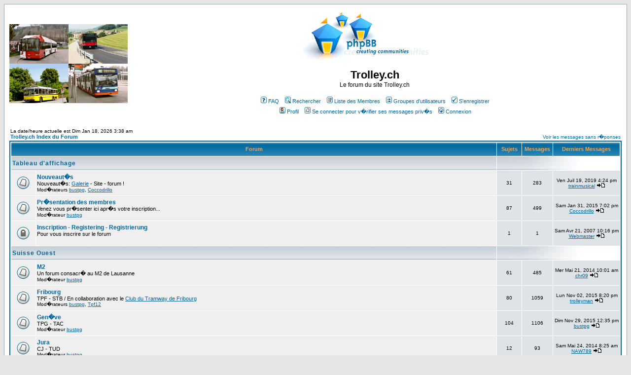

--- FILE ---
content_type: text/html; charset=UTF-8
request_url: http://forum.trolley.ch/index.php?sid=c6c1064f90213d186b7aa53d2dd62921
body_size: 8038
content:
<!DOCTYPE HTML PUBLIC "-//W3C//DTD HTML 4.01 Transitional//EN">
<html dir="LTR">
<head>
<meta http-equiv="Content-Type" content="text/html; charset=ISO-8859-1">
<meta http-equiv="Content-Style-Type" content="text/css">

<link rel="top" href="./index.php?sid=5fc36847649478024ea82c60c41306a8" title="Trolley.ch Index du Forum" />
<link rel="search" href="./search.php?sid=5fc36847649478024ea82c60c41306a8" title="Rechercher" />
<link rel="help" href="./faq.php?sid=5fc36847649478024ea82c60c41306a8" title="FAQ" />
<link rel="author" href="./memberlist.php?sid=5fc36847649478024ea82c60c41306a8" title="Liste des Membres" />

<title>Trolley.ch :: Index</title>
<!-- link rel="stylesheet" href="templates/subSilver/subSilver.css" type="text/css" -->
<style type="text/css">
<!--
/*
  The original subSilver Theme for phpBB version 2+
  Created by subBlue design
  http://www.subBlue.com

  NOTE: These CSS definitions are stored within the main page body so that you can use the phpBB2
  theme administration centre. When you have finalised your style you could cut the final CSS code
  and place it in an external file, deleting this section to save bandwidth.
*/

/* General page style. The scroll bar colours only visible in IE5.5+ */
body {
	background-color: #E5E5E5;
	scrollbar-face-color: #DEE3E7;
	scrollbar-highlight-color: #FFFFFF;
	scrollbar-shadow-color: #DEE3E7;
	scrollbar-3dlight-color: #D1D7DC;
	scrollbar-arrow-color:  #006699;
	scrollbar-track-color: #EFEFEF;
	scrollbar-darkshadow-color: #98AAB1;
}

/* General font families for common tags */
font,th,td,p { font-family: Verdana, Arial, Helvetica, sans-serif }
a:link,a:active,a:visited { color : #006699; }
a:hover		{ text-decoration: underline; color : #DD6900; }
hr	{ height: 0px; border: solid #D1D7DC 0px; border-top-width: 1px;}

/* This is the border line & background colour round the entire page */
.bodyline	{ background-color: #FFFFFF; border: 1px #98AAB1 solid; }

/* This is the outline round the main forum tables */
.forumline	{ background-color: #FFFFFF; border: 2px #006699 solid; }

/* Main table cell colours and backgrounds */
td.row1	{ background-color: #EFEFEF; }
td.row2	{ background-color: #DEE3E7; }
td.row3	{ background-color: #D1D7DC; }

/*
  This is for the table cell above the Topics, Post & Last posts on the index.php page
  By default this is the fading out gradiated silver background.
  However, you could replace this with a bitmap specific for each forum
*/
td.rowpic {
		background-color: #FFFFFF;
		background-image: url(templates/subSilver/images/cellpic2.jpg);
		background-repeat: repeat-y;
}

/* Header cells - the blue and silver gradient backgrounds */
th	{
	color: #FFA34F; font-size: 11px; font-weight : bold;
	background-color: #006699; height: 25px;
	background-image: url(templates/subSilver/images/cellpic3.gif);
}

td.cat,td.catHead,td.catSides,td.catLeft,td.catRight,td.catBottom {
			background-image: url(templates/subSilver/images/cellpic1.gif);
			background-color:#D1D7DC; border: #FFFFFF; border-style: solid; height: 28px;
}

/*
  Setting additional nice inner borders for the main table cells.
  The names indicate which sides the border will be on.
  Don't worry if you don't understand this, just ignore it :-)
*/
td.cat,td.catHead,td.catBottom {
	height: 29px;
	border-width: 0px 0px 0px 0px;
}
th.thHead,th.thSides,th.thTop,th.thLeft,th.thRight,th.thBottom,th.thCornerL,th.thCornerR {
	font-weight: bold; border: #FFFFFF; border-style: solid; height: 28px;
}
td.row3Right,td.spaceRow {
	background-color: #D1D7DC; border: #FFFFFF; border-style: solid;
}

th.thHead,td.catHead { font-size: 12px; border-width: 1px 1px 0px 1px; }
th.thSides,td.catSides,td.spaceRow	 { border-width: 0px 1px 0px 1px; }
th.thRight,td.catRight,td.row3Right	 { border-width: 0px 1px 0px 0px; }
th.thLeft,td.catLeft	  { border-width: 0px 0px 0px 1px; }
th.thBottom,td.catBottom  { border-width: 0px 1px 1px 1px; }
th.thTop	 { border-width: 1px 0px 0px 0px; }
th.thCornerL { border-width: 1px 0px 0px 1px; }
th.thCornerR { border-width: 1px 1px 0px 0px; }

/* The largest text used in the index page title and toptic title etc. */
.maintitle	{
	font-weight: bold; font-size: 22px; font-family: "Trebuchet MS",Verdana, Arial, Helvetica, sans-serif;
	text-decoration: none; line-height : 120%; color : #000000;
}

/* General text */
.gen { font-size : 12px; }
.genmed { font-size : 11px; }
.gensmall { font-size : 10px; }
.gen,.genmed,.gensmall { color : #000000; }
a.gen,a.genmed,a.gensmall { color: #006699; text-decoration: none; }
a.gen:hover,a.genmed:hover,a.gensmall:hover	{ color: #DD6900; text-decoration: underline; }

/* The register, login, search etc links at the top of the page */
.mainmenu		{ font-size : 11px; color : #000000 }
a.mainmenu		{ text-decoration: none; color : #006699;  }
a.mainmenu:hover{ text-decoration: underline; color : #DD6900; }

/* Forum category titles */
.cattitle		{ font-weight: bold; font-size: 12px ; letter-spacing: 1px; color : #006699}
a.cattitle		{ text-decoration: none; color : #006699; }
a.cattitle:hover{ text-decoration: underline; }

/* Forum title: Text and link to the forums used in: index.php */
.forumlink		{ font-weight: bold; font-size: 12px; color : #006699; }
a.forumlink 	{ text-decoration: none; color : #006699; }
a.forumlink:hover{ text-decoration: underline; color : #DD6900; }

/* Used for the navigation text, (Page 1,2,3 etc) and the navigation bar when in a forum */
.nav			{ font-weight: bold; font-size: 11px; color : #000000;}
a.nav			{ text-decoration: none; color : #006699; }
a.nav:hover		{ text-decoration: underline; }

/* titles for the topics: could specify viewed link colour too */
.topictitle,h1,h2	{ font-weight: bold; font-size: 11px; color : #000000; }
a.topictitle:link   { text-decoration: none; color : #006699; }
a.topictitle:visited { text-decoration: none; color : #5493B4; }
a.topictitle:hover	{ text-decoration: underline; color : #DD6900; }

/* Name of poster in viewmsg.php and viewtopic.php and other places */
.name			{ font-size : 11px; color : #000000;}

/* Location, number of posts, post date etc */
.postdetails		{ font-size : 10px; color : #000000; }

/* The content of the posts (body of text) */
.postbody { font-size : 12px; line-height: 18px}
a.postlink:link	{ text-decoration: none; color : #006699 }
a.postlink:visited { text-decoration: none; color : #5493B4; }
a.postlink:hover { text-decoration: underline; color : #DD6900}

/* Quote & Code blocks */
.code {
	font-family: Courier, 'Courier New', sans-serif; font-size: 11px; color: #006600;
	background-color: #FAFAFA; border: #D1D7DC; border-style: solid;
	border-left-width: 1px; border-top-width: 1px; border-right-width: 1px; border-bottom-width: 1px
}

.quote {
	font-family: Verdana, Arial, Helvetica, sans-serif; font-size: 11px; color: #444444; line-height: 125%;
	background-color: #FAFAFA; border: #D1D7DC; border-style: solid;
	border-left-width: 1px; border-top-width: 1px; border-right-width: 1px; border-bottom-width: 1px
}

/* Copyright and bottom info */
.copyright		{ font-size: 10px; font-family: Verdana, Arial, Helvetica, sans-serif; color: #444444; letter-spacing: -1px;}
a.copyright		{ color: #444444; text-decoration: none;}
a.copyright:hover { color: #000000; text-decoration: underline;}

/* Form elements */
input,textarea, select {
	color : #000000;
	font: normal 11px Verdana, Arial, Helvetica, sans-serif;
	border-color : #000000;
}

/* The text input fields background colour */
input.post, textarea.post, select {
	background-color : #FFFFFF;
}

input { text-indent : 2px; }

/* The buttons used for bbCode styling in message post */
input.button {
	background-color : #EFEFEF;
	color : #000000;
	font-size: 11px; font-family: Verdana, Arial, Helvetica, sans-serif;
}

/* The main submit button option */
input.mainoption {
	background-color : #FAFAFA;
	font-weight : bold;
}

/* None-bold submit button */
input.liteoption {
	background-color : #FAFAFA;
	font-weight : normal;
}

/* This is the line in the posting page which shows the rollover
  help line. This is actually a text box, but if set to be the same
  colour as the background no one will know ;)
*/
.helpline { background-color: #DEE3E7; border-style: none; }

/* Import the fancy styles for IE only (NS4.x doesn't use the @import function) */
@import url("templates/subSilver/formIE.css");
-->
</style>
</head>
<body bgcolor="#E5E5E5" text="#000000" link="#006699" vlink="#5493B4">

<a name="top"></a>

<table width="100%" cellspacing="0" cellpadding="10" border="0" align="center">
	<tr>
		<td class="bodyline"><table width="100%" cellspacing="0" cellpadding="0" border="0">
			<tr>
				<td><a href="index.php?sid=5fc36847649478024ea82c60c41306a8"><img src="templates/subSilver/images/forum-trolley.png" border="0" alt="Trolley.ch Index du Forum" vspace="1" /></a></td>
				<td align="center" width="100%" valign="middle"><img src="templates/subSilver/images/logo_phpbb.png" border="0" alt="PHPBB Communities"><br><span class="maintitle">Trolley.ch</span><br /><span class="gen">Le forum du site Trolley.ch<br />&nbsp; </span>
				<table cellspacing="0" cellpadding="2" border="0">
					<tr>
						<td align="center" valign="top" nowrap="nowrap"><span class="mainmenu">&nbsp;<a href="faq.php?sid=5fc36847649478024ea82c60c41306a8" class="mainmenu"><img src="templates/subSilver/images/icon_mini_faq.gif" width="12" height="13" border="0" alt="FAQ" hspace="3" />FAQ</a></span><span class="mainmenu">&nbsp; &nbsp;<a href="search.php?sid=5fc36847649478024ea82c60c41306a8" class="mainmenu"><img src="templates/subSilver/images/icon_mini_search.gif" width="12" height="13" border="0" alt="Rechercher" hspace="3" />Rechercher</a>&nbsp; &nbsp;<a href="memberlist.php?sid=5fc36847649478024ea82c60c41306a8" class="mainmenu"><img src="templates/subSilver/images/icon_mini_members.gif" width="12" height="13" border="0" alt="Liste des Membres" hspace="3" />Liste des Membres</a>&nbsp; &nbsp;<a href="groupcp.php?sid=5fc36847649478024ea82c60c41306a8" class="mainmenu"><img src="templates/subSilver/images/icon_mini_groups.gif" width="12" height="13" border="0" alt="Groupes d'utilisateurs" hspace="3" />Groupes d'utilisateurs</a>&nbsp;
						&nbsp;<a href="profile.php?mode=register&amp;sid=5fc36847649478024ea82c60c41306a8" class="mainmenu"><img src="templates/subSilver/images/icon_mini_register.gif" width="12" height="13" border="0" alt="S'enregistrer" hspace="3" />S'enregistrer</a></span>&nbsp;
						</td>
					</tr>
					<tr>
						<td height="25" align="center" valign="top" nowrap="nowrap"><span class="mainmenu">&nbsp;<a href="profile.php?mode=editprofile&amp;sid=5fc36847649478024ea82c60c41306a8" class="mainmenu"><img src="templates/subSilver/images/icon_mini_profile.gif" width="12" height="13" border="0" alt="Profil" hspace="3" />Profil</a>&nbsp; &nbsp;<a href="privmsg.php?folder=inbox&amp;sid=5fc36847649478024ea82c60c41306a8" class="mainmenu"><img src="templates/subSilver/images/icon_mini_message.gif" width="12" height="13" border="0" alt="Se connecter pour v�rifier ses messages priv�s" hspace="3" />Se connecter pour v�rifier ses messages priv�s</a>&nbsp; &nbsp;<a href="login.php?sid=5fc36847649478024ea82c60c41306a8" class="mainmenu"><img src="templates/subSilver/images/icon_mini_login.gif" width="12" height="13" border="0" alt="Connexion" hspace="3" />Connexion</a>&nbsp;</span></td>
					</tr>
				</table></td>
			</tr>
		</table>

		<br />

<table width="100%" cellspacing="0" cellpadding="2" border="0" align="center">
  <tr>
	<td align="left" valign="bottom"><span class="gensmall">
	La date/heure actuelle est Dim Jan 18, 2026 3:38 am<br /></span><span class="nav"><a href="index.php?sid=5fc36847649478024ea82c60c41306a8" class="nav">Trolley.ch Index du Forum</a></span></td>
	<td align="right" valign="bottom" class="gensmall">
		<a href="search.php?search_id=unanswered&amp;sid=5fc36847649478024ea82c60c41306a8" class="gensmall">Voir les messages sans r�ponses</a></td>
  </tr>
</table>

<table width="100%" cellpadding="2" cellspacing="1" border="0" class="forumline">
  <tr>
	<th colspan="2" class="thCornerL" height="25" nowrap="nowrap">&nbsp;Forum&nbsp;</th>
	<th width="50" class="thTop" nowrap="nowrap">&nbsp;Sujets&nbsp;</th>
	<th width="50" class="thTop" nowrap="nowrap">&nbsp;Messages&nbsp;</th>
	<th class="thCornerR" nowrap="nowrap">&nbsp;Derniers Messages&nbsp;</th>
  </tr>
  <tr>
	<td class="catLeft" colspan="2" height="28"><span class="cattitle"><a href="index.php?c=6&amp;sid=5fc36847649478024ea82c60c41306a8" class="cattitle">Tableau d'affichage</a></span></td>
	<td class="rowpic" colspan="3" align="right">&nbsp;</td>
  </tr>
  <tr>
	<td class="row1" align="center" valign="middle" height="50"><img src="templates/subSilver/images/folder_big.gif" width="46" height="25" alt="Pas de nouveaux messages" title="Pas de nouveaux messages" /></td>
	<td class="row1" width="100%" height="50"><span class="forumlink"> <a href="viewforum.php?f=23&amp;sid=5fc36847649478024ea82c60c41306a8" class="forumlink">Nouveaut�s</a><br />
	  </span> <span class="genmed">Nouveaut�s: <a href="http://www.ferrovie.ch/img/">Galerie</a> - Site - forum !
<br />
	  </span><span class="gensmall">Mod�rateurs <a href="profile.php?mode=viewprofile&amp;u=2&amp;sid=5fc36847649478024ea82c60c41306a8">bustpg</a>, <a href="profile.php?mode=viewprofile&amp;u=3&amp;sid=5fc36847649478024ea82c60c41306a8">Coccodrillo</a></span></td>
	<td class="row2" align="center" valign="middle" height="50"><span class="gensmall">31</span></td>
	<td class="row2" align="center" valign="middle" height="50"><span class="gensmall">283</span></td>
	<td class="row2" align="center" valign="middle" height="50" nowrap="nowrap"> <span class="gensmall">Ven Juil 19, 2019 4:24 pm<br /><a href="profile.php?mode=viewprofile&amp;u=49&amp;sid=5fc36847649478024ea82c60c41306a8">trainmusical</a> <a href="viewtopic.php?p=18981&amp;sid=5fc36847649478024ea82c60c41306a8#18981"><img src="templates/subSilver/images/icon_latest_reply.gif" border="0" alt="Voir le dernier message" title="Voir le dernier message" /></a></span></td>
  </tr>
  <tr>
	<td class="row1" align="center" valign="middle" height="50"><img src="templates/subSilver/images/folder_big.gif" width="46" height="25" alt="Pas de nouveaux messages" title="Pas de nouveaux messages" /></td>
	<td class="row1" width="100%" height="50"><span class="forumlink"> <a href="viewforum.php?f=1&amp;sid=5fc36847649478024ea82c60c41306a8" class="forumlink">Pr�sentation des membres</a><br />
	  </span> <span class="genmed">Venez vous pr�senter ici apr�s votre inscription...<br />
	  </span><span class="gensmall">Mod�rateur <a href="profile.php?mode=viewprofile&amp;u=2&amp;sid=5fc36847649478024ea82c60c41306a8">bustpg</a></span></td>
	<td class="row2" align="center" valign="middle" height="50"><span class="gensmall">87</span></td>
	<td class="row2" align="center" valign="middle" height="50"><span class="gensmall">499</span></td>
	<td class="row2" align="center" valign="middle" height="50" nowrap="nowrap"> <span class="gensmall">Sam Jan 31, 2015 7:02 pm<br /><a href="profile.php?mode=viewprofile&amp;u=3&amp;sid=5fc36847649478024ea82c60c41306a8">Coccodrillo</a> <a href="viewtopic.php?p=18783&amp;sid=5fc36847649478024ea82c60c41306a8#18783"><img src="templates/subSilver/images/icon_latest_reply.gif" border="0" alt="Voir le dernier message" title="Voir le dernier message" /></a></span></td>
  </tr>
  <tr>
	<td class="row1" align="center" valign="middle" height="50"><img src="templates/subSilver/images/folder_locked_big.gif" width="46" height="25" alt="Ce forum est verrouill�, vous ne pouvez pas poster, ni r�pondre, ni �diter les sujets." title="Ce forum est verrouill�, vous ne pouvez pas poster, ni r�pondre, ni �diter les sujets." /></td>
	<td class="row1" width="100%" height="50"><span class="forumlink"> <a href="viewforum.php?f=64&amp;sid=5fc36847649478024ea82c60c41306a8" class="forumlink"> Inscription - Registering - Registrierung</a><br />
	  </span> <span class="genmed">Pour vous inscrire sur le forum<br />
	  </span><span class="gensmall">&nbsp; &nbsp;</span></td>
	<td class="row2" align="center" valign="middle" height="50"><span class="gensmall">1</span></td>
	<td class="row2" align="center" valign="middle" height="50"><span class="gensmall">1</span></td>
	<td class="row2" align="center" valign="middle" height="50" nowrap="nowrap"> <span class="gensmall">Sam Avr 21, 2007 10:16 pm<br /><a href="profile.php?mode=viewprofile&amp;u=4&amp;sid=5fc36847649478024ea82c60c41306a8">Webmaster</a> <a href="viewtopic.php?p=6149&amp;sid=5fc36847649478024ea82c60c41306a8#6149"><img src="templates/subSilver/images/icon_latest_reply.gif" border="0" alt="Voir le dernier message" title="Voir le dernier message" /></a></span></td>
  </tr>
  <tr>
	<td class="catLeft" colspan="2" height="28"><span class="cattitle"><a href="index.php?c=2&amp;sid=5fc36847649478024ea82c60c41306a8" class="cattitle">Suisse Ouest</a></span></td>
	<td class="rowpic" colspan="3" align="right">&nbsp;</td>
  </tr>
  <tr>
	<td class="row1" align="center" valign="middle" height="50"><img src="templates/subSilver/images/folder_big.gif" width="46" height="25" alt="Pas de nouveaux messages" title="Pas de nouveaux messages" /></td>
	<td class="row1" width="100%" height="50"><span class="forumlink"> <a href="viewforum.php?f=57&amp;sid=5fc36847649478024ea82c60c41306a8" class="forumlink">M2</a><br />
	  </span> <span class="genmed">Un forum consacr� au M2 de Lausanne<br />
	  </span><span class="gensmall">Mod�rateur <a href="profile.php?mode=viewprofile&amp;u=2&amp;sid=5fc36847649478024ea82c60c41306a8">bustpg</a></span></td>
	<td class="row2" align="center" valign="middle" height="50"><span class="gensmall">61</span></td>
	<td class="row2" align="center" valign="middle" height="50"><span class="gensmall">485</span></td>
	<td class="row2" align="center" valign="middle" height="50" nowrap="nowrap"> <span class="gensmall">Mer Mai 21, 2014 10:01 am<br /><a href="profile.php?mode=viewprofile&amp;u=236&amp;sid=5fc36847649478024ea82c60c41306a8">chr09</a> <a href="viewtopic.php?p=18364&amp;sid=5fc36847649478024ea82c60c41306a8#18364"><img src="templates/subSilver/images/icon_latest_reply.gif" border="0" alt="Voir le dernier message" title="Voir le dernier message" /></a></span></td>
  </tr>
  <tr>
	<td class="row1" align="center" valign="middle" height="50"><img src="templates/subSilver/images/folder_big.gif" width="46" height="25" alt="Pas de nouveaux messages" title="Pas de nouveaux messages" /></td>
	<td class="row1" width="100%" height="50"><span class="forumlink"> <a href="viewforum.php?f=30&amp;sid=5fc36847649478024ea82c60c41306a8" class="forumlink">Fribourg</a><br />
	  </span> <span class="genmed">TPF - STB / En collaboration avec le <a href="http://www.fritram.org">Club du Tramway de Fribourg</a><br />
	  </span><span class="gensmall">Mod�rateurs <a href="profile.php?mode=viewprofile&amp;u=2&amp;sid=5fc36847649478024ea82c60c41306a8">bustpg</a>, <a href="profile.php?mode=viewprofile&amp;u=73&amp;sid=5fc36847649478024ea82c60c41306a8">Tpf12</a></span></td>
	<td class="row2" align="center" valign="middle" height="50"><span class="gensmall">80</span></td>
	<td class="row2" align="center" valign="middle" height="50"><span class="gensmall">1059</span></td>
	<td class="row2" align="center" valign="middle" height="50" nowrap="nowrap"> <span class="gensmall">Lun Nov 02, 2015 8:20 pm<br /><a href="profile.php?mode=viewprofile&amp;u=26&amp;sid=5fc36847649478024ea82c60c41306a8">trolleyman</a> <a href="viewtopic.php?p=18946&amp;sid=5fc36847649478024ea82c60c41306a8#18946"><img src="templates/subSilver/images/icon_latest_reply.gif" border="0" alt="Voir le dernier message" title="Voir le dernier message" /></a></span></td>
  </tr>
  <tr>
	<td class="row1" align="center" valign="middle" height="50"><img src="templates/subSilver/images/folder_big.gif" width="46" height="25" alt="Pas de nouveaux messages" title="Pas de nouveaux messages" /></td>
	<td class="row1" width="100%" height="50"><span class="forumlink"> <a href="viewforum.php?f=28&amp;sid=5fc36847649478024ea82c60c41306a8" class="forumlink">Gen�ve</a><br />
	  </span> <span class="genmed">TPG - TAC<br />
	  </span><span class="gensmall">Mod�rateur <a href="profile.php?mode=viewprofile&amp;u=2&amp;sid=5fc36847649478024ea82c60c41306a8">bustpg</a></span></td>
	<td class="row2" align="center" valign="middle" height="50"><span class="gensmall">104</span></td>
	<td class="row2" align="center" valign="middle" height="50"><span class="gensmall">1106</span></td>
	<td class="row2" align="center" valign="middle" height="50" nowrap="nowrap"> <span class="gensmall">Dim Nov 29, 2015 12:35 pm<br /><a href="profile.php?mode=viewprofile&amp;u=2&amp;sid=5fc36847649478024ea82c60c41306a8">bustpg</a> <a href="viewtopic.php?p=18951&amp;sid=5fc36847649478024ea82c60c41306a8#18951"><img src="templates/subSilver/images/icon_latest_reply.gif" border="0" alt="Voir le dernier message" title="Voir le dernier message" /></a></span></td>
  </tr>
  <tr>
	<td class="row1" align="center" valign="middle" height="50"><img src="templates/subSilver/images/folder_big.gif" width="46" height="25" alt="Pas de nouveaux messages" title="Pas de nouveaux messages" /></td>
	<td class="row1" width="100%" height="50"><span class="forumlink"> <a href="viewforum.php?f=33&amp;sid=5fc36847649478024ea82c60c41306a8" class="forumlink">Jura</a><br />
	  </span> <span class="genmed">CJ - TUD<br />
	  </span><span class="gensmall">Mod�rateur <a href="profile.php?mode=viewprofile&amp;u=2&amp;sid=5fc36847649478024ea82c60c41306a8">bustpg</a></span></td>
	<td class="row2" align="center" valign="middle" height="50"><span class="gensmall">12</span></td>
	<td class="row2" align="center" valign="middle" height="50"><span class="gensmall">93</span></td>
	<td class="row2" align="center" valign="middle" height="50" nowrap="nowrap"> <span class="gensmall">Sam Mai 24, 2014 8:25 am<br /><a href="profile.php?mode=viewprofile&amp;u=220&amp;sid=5fc36847649478024ea82c60c41306a8">NAW789</a> <a href="viewtopic.php?p=18392&amp;sid=5fc36847649478024ea82c60c41306a8#18392"><img src="templates/subSilver/images/icon_latest_reply.gif" border="0" alt="Voir le dernier message" title="Voir le dernier message" /></a></span></td>
  </tr>
  <tr>
	<td class="row1" align="center" valign="middle" height="50"><img src="templates/subSilver/images/folder_big.gif" width="46" height="25" alt="Pas de nouveaux messages" title="Pas de nouveaux messages" /></td>
	<td class="row1" width="100%" height="50"><span class="forumlink"> <a href="viewforum.php?f=31&amp;sid=5fc36847649478024ea82c60c41306a8" class="forumlink">Neuch�tel</a><br />
	  </span> <span class="genmed">TN - TRN/TC<br />
	  </span><span class="gensmall">Mod�rateur <a href="profile.php?mode=viewprofile&amp;u=2&amp;sid=5fc36847649478024ea82c60c41306a8">bustpg</a></span></td>
	<td class="row2" align="center" valign="middle" height="50"><span class="gensmall">64</span></td>
	<td class="row2" align="center" valign="middle" height="50"><span class="gensmall">1089</span></td>
	<td class="row2" align="center" valign="middle" height="50" nowrap="nowrap"> <span class="gensmall">Dim Juil 17, 2016 4:20 pm<br /><a href="profile.php?mode=viewprofile&amp;u=49&amp;sid=5fc36847649478024ea82c60c41306a8">trainmusical</a> <a href="viewtopic.php?p=18978&amp;sid=5fc36847649478024ea82c60c41306a8#18978"><img src="templates/subSilver/images/icon_latest_reply.gif" border="0" alt="Voir le dernier message" title="Voir le dernier message" /></a></span></td>
  </tr>
  <tr>
	<td class="row1" align="center" valign="middle" height="50"><img src="templates/subSilver/images/folder_big.gif" width="46" height="25" alt="Pas de nouveaux messages" title="Pas de nouveaux messages" /></td>
	<td class="row1" width="100%" height="50"><span class="forumlink"> <a href="viewforum.php?f=32&amp;sid=5fc36847649478024ea82c60c41306a8" class="forumlink">Valais</a><br />
	  </span> <span class="genmed">Bus S�dunois - Bus Sierrois - LLB - Ortsbus Brig - SMC - TMR - TPV

<br />
	  </span><span class="gensmall">Mod�rateur <a href="profile.php?mode=viewprofile&amp;u=2&amp;sid=5fc36847649478024ea82c60c41306a8">bustpg</a></span></td>
	<td class="row2" align="center" valign="middle" height="50"><span class="gensmall">26</span></td>
	<td class="row2" align="center" valign="middle" height="50"><span class="gensmall">398</span></td>
	<td class="row2" align="center" valign="middle" height="50" nowrap="nowrap"> <span class="gensmall">Ven Juil 24, 2015 8:06 am<br /><a href="profile.php?mode=viewprofile&amp;u=3&amp;sid=5fc36847649478024ea82c60c41306a8">Coccodrillo</a> <a href="viewtopic.php?p=18895&amp;sid=5fc36847649478024ea82c60c41306a8#18895"><img src="templates/subSilver/images/icon_latest_reply.gif" border="0" alt="Voir le dernier message" title="Voir le dernier message" /></a></span></td>
  </tr>
  <tr>
	<td class="row1" align="center" valign="middle" height="50"><img src="templates/subSilver/images/folder_big.gif" width="46" height="25" alt="Pas de nouveaux messages" title="Pas de nouveaux messages" /></td>
	<td class="row1" width="100%" height="50"><span class="forumlink"> <a href="viewforum.php?f=29&amp;sid=5fc36847649478024ea82c60c41306a8" class="forumlink">Vaud</a><br />
	  </span> <span class="genmed">ARCC - MBC/TPM/BAM - TPC - TPN - Travys - VMCV<br />
	  </span><span class="gensmall">Mod�rateur <a href="profile.php?mode=viewprofile&amp;u=2&amp;sid=5fc36847649478024ea82c60c41306a8">bustpg</a></span></td>
	<td class="row2" align="center" valign="middle" height="50"><span class="gensmall">73</span></td>
	<td class="row2" align="center" valign="middle" height="50"><span class="gensmall">630</span></td>
	<td class="row2" align="center" valign="middle" height="50" nowrap="nowrap"> <span class="gensmall">Dim Oct 04, 2015 9:16 pm<br /><a href="profile.php?mode=viewprofile&amp;u=230&amp;sid=5fc36847649478024ea82c60c41306a8">MOBUL</a> <a href="viewtopic.php?p=18928&amp;sid=5fc36847649478024ea82c60c41306a8#18928"><img src="templates/subSilver/images/icon_latest_reply.gif" border="0" alt="Voir le dernier message" title="Voir le dernier message" /></a></span></td>
  </tr>
  <tr>
	<td class="row1" align="center" valign="middle" height="50"><img src="templates/subSilver/images/folder_big.gif" width="46" height="25" alt="Pas de nouveaux messages" title="Pas de nouveaux messages" /></td>
	<td class="row1" width="100%" height="50"><span class="forumlink"> <a href="viewforum.php?f=65&amp;sid=5fc36847649478024ea82c60c41306a8" class="forumlink">Lausanne</a><br />
	  </span> <span class="genmed">TL - LEB<br />
	  </span><span class="gensmall">&nbsp; &nbsp;</span></td>
	<td class="row2" align="center" valign="middle" height="50"><span class="gensmall">331</span></td>
	<td class="row2" align="center" valign="middle" height="50"><span class="gensmall">5285</span></td>
	<td class="row2" align="center" valign="middle" height="50" nowrap="nowrap"> <span class="gensmall">Ven Mar 10, 2017 11:31 pm<br /><a href="profile.php?mode=viewprofile&amp;u=174&amp;sid=5fc36847649478024ea82c60c41306a8">S�lf</a> <a href="viewtopic.php?p=18980&amp;sid=5fc36847649478024ea82c60c41306a8#18980"><img src="templates/subSilver/images/icon_latest_reply.gif" border="0" alt="Voir le dernier message" title="Voir le dernier message" /></a></span></td>
  </tr>
  <tr>
	<td class="catLeft" colspan="2" height="28"><span class="cattitle"><a href="index.php?c=3&amp;sid=5fc36847649478024ea82c60c41306a8" class="cattitle">Suisse</a></span></td>
	<td class="rowpic" colspan="3" align="right">&nbsp;</td>
  </tr>
  <tr>
	<td class="row1" align="center" valign="middle" height="50"><img src="templates/subSilver/images/folder_big.gif" width="46" height="25" alt="Pas de nouveaux messages" title="Pas de nouveaux messages" /></td>
	<td class="row1" width="100%" height="50"><span class="forumlink"> <a href="viewforum.php?f=26&amp;sid=5fc36847649478024ea82c60c41306a8" class="forumlink">CFF</a><br />
	  </span> <span class="genmed">Chemins de Fer F�d�raux<br />
	  </span><span class="gensmall">Mod�rateur <a href="profile.php?mode=viewprofile&amp;u=2&amp;sid=5fc36847649478024ea82c60c41306a8">bustpg</a></span></td>
	<td class="row2" align="center" valign="middle" height="50"><span class="gensmall">138</span></td>
	<td class="row2" align="center" valign="middle" height="50"><span class="gensmall">1351</span></td>
	<td class="row2" align="center" valign="middle" height="50" nowrap="nowrap"> <span class="gensmall">Mer Oct 28, 2015 8:29 pm<br /><a href="profile.php?mode=viewprofile&amp;u=220&amp;sid=5fc36847649478024ea82c60c41306a8">NAW789</a> <a href="viewtopic.php?p=18942&amp;sid=5fc36847649478024ea82c60c41306a8#18942"><img src="templates/subSilver/images/icon_latest_reply.gif" border="0" alt="Voir le dernier message" title="Voir le dernier message" /></a></span></td>
  </tr>
  <tr>
	<td class="row1" align="center" valign="middle" height="50"><img src="templates/subSilver/images/folder_big.gif" width="46" height="25" alt="Pas de nouveaux messages" title="Pas de nouveaux messages" /></td>
	<td class="row1" width="100%" height="50"><span class="forumlink"> <a href="viewforum.php?f=20&amp;sid=5fc36847649478024ea82c60c41306a8" class="forumlink">Car Postal</a><br />
	  </span> <span class="genmed">Car Postal: l'ancienne r�gie f�d�rale<br />
	  </span><span class="gensmall">Mod�rateur <a href="profile.php?mode=viewprofile&amp;u=2&amp;sid=5fc36847649478024ea82c60c41306a8">bustpg</a></span></td>
	<td class="row2" align="center" valign="middle" height="50"><span class="gensmall">57</span></td>
	<td class="row2" align="center" valign="middle" height="50"><span class="gensmall">529</span></td>
	<td class="row2" align="center" valign="middle" height="50" nowrap="nowrap"> <span class="gensmall">Dim Nov 29, 2015 12:28 pm<br /><a href="profile.php?mode=viewprofile&amp;u=2&amp;sid=5fc36847649478024ea82c60c41306a8">bustpg</a> <a href="viewtopic.php?p=18950&amp;sid=5fc36847649478024ea82c60c41306a8#18950"><img src="templates/subSilver/images/icon_latest_reply.gif" border="0" alt="Voir le dernier message" title="Voir le dernier message" /></a></span></td>
  </tr>
  <tr>
	<td class="row1" align="center" valign="middle" height="50"><img src="templates/subSilver/images/folder_big.gif" width="46" height="25" alt="Pas de nouveaux messages" title="Pas de nouveaux messages" /></td>
	<td class="row1" width="100%" height="50"><span class="forumlink"> <a href="viewforum.php?f=34&amp;sid=5fc36847649478024ea82c60c41306a8" class="forumlink">Tessin</a><br />
	  </span> <span class="genmed">ABL - AMSA - APB - ARL - FART - TPL<br />
	  </span><span class="gensmall">Mod�rateurs <a href="profile.php?mode=viewprofile&amp;u=2&amp;sid=5fc36847649478024ea82c60c41306a8">bustpg</a>, <a href="profile.php?mode=viewprofile&amp;u=3&amp;sid=5fc36847649478024ea82c60c41306a8">Coccodrillo</a></span></td>
	<td class="row2" align="center" valign="middle" height="50"><span class="gensmall">61</span></td>
	<td class="row2" align="center" valign="middle" height="50"><span class="gensmall">1178</span></td>
	<td class="row2" align="center" valign="middle" height="50" nowrap="nowrap"> <span class="gensmall">Sam Ao� 06, 2016 6:10 pm<br /><a href="profile.php?mode=viewprofile&amp;u=142&amp;sid=5fc36847649478024ea82c60c41306a8">ivan1972</a> <a href="viewtopic.php?p=18979&amp;sid=5fc36847649478024ea82c60c41306a8#18979"><img src="templates/subSilver/images/icon_latest_reply.gif" border="0" alt="Voir le dernier message" title="Voir le dernier message" /></a></span></td>
  </tr>
  <tr>
	<td class="row1" align="center" valign="middle" height="50"><img src="templates/subSilver/images/folder_big.gif" width="46" height="25" alt="Pas de nouveaux messages" title="Pas de nouveaux messages" /></td>
	<td class="row1" width="100%" height="50"><span class="forumlink"> <a href="viewforum.php?f=60&amp;sid=5fc36847649478024ea82c60c41306a8" class="forumlink">Appenzell</a><br />
	  </span> <span class="genmed">AB - Regiobus<br />
	  </span><span class="gensmall">Mod�rateur <a href="profile.php?mode=viewprofile&amp;u=2&amp;sid=5fc36847649478024ea82c60c41306a8">bustpg</a></span></td>
	<td class="row2" align="center" valign="middle" height="50"><span class="gensmall">3</span></td>
	<td class="row2" align="center" valign="middle" height="50"><span class="gensmall">13</span></td>
	<td class="row2" align="center" valign="middle" height="50" nowrap="nowrap"> <span class="gensmall">Mar Mar 04, 2014 11:51 pm<br /><a href="profile.php?mode=viewprofile&amp;u=3&amp;sid=5fc36847649478024ea82c60c41306a8">Coccodrillo</a> <a href="viewtopic.php?p=18200&amp;sid=5fc36847649478024ea82c60c41306a8#18200"><img src="templates/subSilver/images/icon_latest_reply.gif" border="0" alt="Voir le dernier message" title="Voir le dernier message" /></a></span></td>
  </tr>
  <tr>
	<td class="row1" align="center" valign="middle" height="50"><img src="templates/subSilver/images/folder_big.gif" width="46" height="25" alt="Pas de nouveaux messages" title="Pas de nouveaux messages" /></td>
	<td class="row1" width="100%" height="50"><span class="forumlink"> <a href="viewforum.php?f=42&amp;sid=5fc36847649478024ea82c60c41306a8" class="forumlink">Argovie</a><br />
	  </span> <span class="genmed">AAR - BDWM - OW - RBL - RVBW<br />
	  </span><span class="gensmall">Mod�rateur <a href="profile.php?mode=viewprofile&amp;u=2&amp;sid=5fc36847649478024ea82c60c41306a8">bustpg</a></span></td>
	<td class="row2" align="center" valign="middle" height="50"><span class="gensmall">8</span></td>
	<td class="row2" align="center" valign="middle" height="50"><span class="gensmall">55</span></td>
	<td class="row2" align="center" valign="middle" height="50" nowrap="nowrap"> <span class="gensmall">Mer D�c 12, 2012 5:15 pm<br /><a href="profile.php?mode=viewprofile&amp;u=2&amp;sid=5fc36847649478024ea82c60c41306a8">bustpg</a> <a href="viewtopic.php?p=16543&amp;sid=5fc36847649478024ea82c60c41306a8#16543"><img src="templates/subSilver/images/icon_latest_reply.gif" border="0" alt="Voir le dernier message" title="Voir le dernier message" /></a></span></td>
  </tr>
  <tr>
	<td class="row1" align="center" valign="middle" height="50"><img src="templates/subSilver/images/folder_big.gif" width="46" height="25" alt="Pas de nouveaux messages" title="Pas de nouveaux messages" /></td>
	<td class="row1" width="100%" height="50"><span class="forumlink"> <a href="viewforum.php?f=47&amp;sid=5fc36847649478024ea82c60c41306a8" class="forumlink">B�le</a><br />
	  </span> <span class="genmed">BVB - BLT - AAGL<br />
	  </span><span class="gensmall">Mod�rateur <a href="profile.php?mode=viewprofile&amp;u=2&amp;sid=5fc36847649478024ea82c60c41306a8">bustpg</a></span></td>
	<td class="row2" align="center" valign="middle" height="50"><span class="gensmall">43</span></td>
	<td class="row2" align="center" valign="middle" height="50"><span class="gensmall">312</span></td>
	<td class="row2" align="center" valign="middle" height="50" nowrap="nowrap"> <span class="gensmall">Mar Ao� 04, 2015 9:12 pm<br /><a href="profile.php?mode=viewprofile&amp;u=2&amp;sid=5fc36847649478024ea82c60c41306a8">bustpg</a> <a href="viewtopic.php?p=18899&amp;sid=5fc36847649478024ea82c60c41306a8#18899"><img src="templates/subSilver/images/icon_latest_reply.gif" border="0" alt="Voir le dernier message" title="Voir le dernier message" /></a></span></td>
  </tr>
  <tr>
	<td class="row1" align="center" valign="middle" height="50"><img src="templates/subSilver/images/folder_big.gif" width="46" height="25" alt="Pas de nouveaux messages" title="Pas de nouveaux messages" /></td>
	<td class="row1" width="100%" height="50"><span class="forumlink"> <a href="viewforum.php?f=44&amp;sid=5fc36847649478024ea82c60c41306a8" class="forumlink">Berne</a><br />
	  </span> <span class="genmed">AFA - ASM - AVG - Bernmobil - BLS - BGU - CJ - RBS - STI  - TPB<br />
	  </span><span class="gensmall">Mod�rateur <a href="profile.php?mode=viewprofile&amp;u=2&amp;sid=5fc36847649478024ea82c60c41306a8">bustpg</a></span></td>
	<td class="row2" align="center" valign="middle" height="50"><span class="gensmall">45</span></td>
	<td class="row2" align="center" valign="middle" height="50"><span class="gensmall">339</span></td>
	<td class="row2" align="center" valign="middle" height="50" nowrap="nowrap"> <span class="gensmall">Mer Mar 11, 2015 8:52 pm<br /><a href="profile.php?mode=viewprofile&amp;u=262&amp;sid=5fc36847649478024ea82c60c41306a8">TPLugano</a> <a href="viewtopic.php?p=18833&amp;sid=5fc36847649478024ea82c60c41306a8#18833"><img src="templates/subSilver/images/icon_latest_reply.gif" border="0" alt="Voir le dernier message" title="Voir le dernier message" /></a></span></td>
  </tr>
  <tr>
	<td class="row1" align="center" valign="middle" height="50"><img src="templates/subSilver/images/folder_big.gif" width="46" height="25" alt="Pas de nouveaux messages" title="Pas de nouveaux messages" /></td>
	<td class="row1" width="100%" height="50"><span class="forumlink"> <a href="viewforum.php?f=41&amp;sid=5fc36847649478024ea82c60c41306a8" class="forumlink">Glaris</a><br />
	  </span> <span class="genmed">AS - Glarnerbus<br />
	  </span><span class="gensmall">Mod�rateur <a href="profile.php?mode=viewprofile&amp;u=2&amp;sid=5fc36847649478024ea82c60c41306a8">bustpg</a></span></td>
	<td class="row2" align="center" valign="middle" height="50"><span class="gensmall">3</span></td>
	<td class="row2" align="center" valign="middle" height="50"><span class="gensmall">13</span></td>
	<td class="row2" align="center" valign="middle" height="50" nowrap="nowrap"> <span class="gensmall">Sam Avr 21, 2012 7:21 pm<br />Invit� <a href="viewtopic.php?p=14468&amp;sid=5fc36847649478024ea82c60c41306a8#14468"><img src="templates/subSilver/images/icon_latest_reply.gif" border="0" alt="Voir le dernier message" title="Voir le dernier message" /></a></span></td>
  </tr>
  <tr>
	<td class="row1" align="center" valign="middle" height="50"><img src="templates/subSilver/images/folder_big.gif" width="46" height="25" alt="Pas de nouveaux messages" title="Pas de nouveaux messages" /></td>
	<td class="row1" width="100%" height="50"><span class="forumlink"> <a href="viewforum.php?f=38&amp;sid=5fc36847649478024ea82c60c41306a8" class="forumlink">Grisons</a><br />
	  </span> <span class="genmed">Arosa Bus - Engadin bus - SBC -VBD<br />
	  </span><span class="gensmall">Mod�rateur <a href="profile.php?mode=viewprofile&amp;u=2&amp;sid=5fc36847649478024ea82c60c41306a8">bustpg</a></span></td>
	<td class="row2" align="center" valign="middle" height="50"><span class="gensmall">9</span></td>
	<td class="row2" align="center" valign="middle" height="50"><span class="gensmall">125</span></td>
	<td class="row2" align="center" valign="middle" height="50" nowrap="nowrap"> <span class="gensmall">Lun Nov 26, 2012 11:03 pm<br /><a href="profile.php?mode=viewprofile&amp;u=3&amp;sid=5fc36847649478024ea82c60c41306a8">Coccodrillo</a> <a href="viewtopic.php?p=16407&amp;sid=5fc36847649478024ea82c60c41306a8#16407"><img src="templates/subSilver/images/icon_latest_reply.gif" border="0" alt="Voir le dernier message" title="Voir le dernier message" /></a></span></td>
  </tr>
  <tr>
	<td class="row1" align="center" valign="middle" height="50"><img src="templates/subSilver/images/folder_big.gif" width="46" height="25" alt="Pas de nouveaux messages" title="Pas de nouveaux messages" /></td>
	<td class="row1" width="100%" height="50"><span class="forumlink"> <a href="viewforum.php?f=36&amp;sid=5fc36847649478024ea82c60c41306a8" class="forumlink">Lucerne</a><br />
	  </span> <span class="genmed">AAGR - ARAG - BSF - EmmenBus - VBL<br />
	  </span><span class="gensmall">Mod�rateur <a href="profile.php?mode=viewprofile&amp;u=2&amp;sid=5fc36847649478024ea82c60c41306a8">bustpg</a></span></td>
	<td class="row2" align="center" valign="middle" height="50"><span class="gensmall">27</span></td>
	<td class="row2" align="center" valign="middle" height="50"><span class="gensmall">193</span></td>
	<td class="row2" align="center" valign="middle" height="50" nowrap="nowrap"> <span class="gensmall">Lun Ao� 17, 2015 6:51 am<br /><a href="profile.php?mode=viewprofile&amp;u=31&amp;sid=5fc36847649478024ea82c60c41306a8">Metro</a> <a href="viewtopic.php?p=18904&amp;sid=5fc36847649478024ea82c60c41306a8#18904"><img src="templates/subSilver/images/icon_latest_reply.gif" border="0" alt="Voir le dernier message" title="Voir le dernier message" /></a></span></td>
  </tr>
  <tr>
	<td class="row1" align="center" valign="middle" height="50"><img src="templates/subSilver/images/folder_big.gif" width="46" height="25" alt="Pas de nouveaux messages" title="Pas de nouveaux messages" /></td>
	<td class="row1" width="100%" height="50"><span class="forumlink"> <a href="viewforum.php?f=40&amp;sid=5fc36847649478024ea82c60c41306a8" class="forumlink">Saint-Gall</a><br />
	  </span> <span class="genmed">AOT - AWA - LBA - Regiobus - RTB - VBSG - Wilmobil<br />
	  </span><span class="gensmall">Mod�rateur <a href="profile.php?mode=viewprofile&amp;u=2&amp;sid=5fc36847649478024ea82c60c41306a8">bustpg</a></span></td>
	<td class="row2" align="center" valign="middle" height="50"><span class="gensmall">5</span></td>
	<td class="row2" align="center" valign="middle" height="50"><span class="gensmall">61</span></td>
	<td class="row2" align="center" valign="middle" height="50" nowrap="nowrap"> <span class="gensmall">Jeu Mai 22, 2014 4:03 pm<br /><a href="profile.php?mode=viewprofile&amp;u=245&amp;sid=5fc36847649478024ea82c60c41306a8">shokin</a> <a href="viewtopic.php?p=18370&amp;sid=5fc36847649478024ea82c60c41306a8#18370"><img src="templates/subSilver/images/icon_latest_reply.gif" border="0" alt="Voir le dernier message" title="Voir le dernier message" /></a></span></td>
  </tr>
  <tr>
	<td class="row1" align="center" valign="middle" height="50"><img src="templates/subSilver/images/folder_big.gif" width="46" height="25" alt="Pas de nouveaux messages" title="Pas de nouveaux messages" /></td>
	<td class="row1" width="100%" height="50"><span class="forumlink"> <a href="viewforum.php?f=49&amp;sid=5fc36847649478024ea82c60c41306a8" class="forumlink">Schaffhouse</a><br />
	  </span> <span class="genmed">VBSH - RVSH<br />
	  </span><span class="gensmall">Mod�rateur <a href="profile.php?mode=viewprofile&amp;u=2&amp;sid=5fc36847649478024ea82c60c41306a8">bustpg</a></span></td>
	<td class="row2" align="center" valign="middle" height="50"><span class="gensmall">5</span></td>
	<td class="row2" align="center" valign="middle" height="50"><span class="gensmall">96</span></td>
	<td class="row2" align="center" valign="middle" height="50" nowrap="nowrap"> <span class="gensmall">Lun Ao� 17, 2015 6:54 am<br /><a href="profile.php?mode=viewprofile&amp;u=31&amp;sid=5fc36847649478024ea82c60c41306a8">Metro</a> <a href="viewtopic.php?p=18905&amp;sid=5fc36847649478024ea82c60c41306a8#18905"><img src="templates/subSilver/images/icon_latest_reply.gif" border="0" alt="Voir le dernier message" title="Voir le dernier message" /></a></span></td>
  </tr>
  <tr>
	<td class="row1" align="center" valign="middle" height="50"><img src="templates/subSilver/images/folder_big.gif" width="46" height="25" alt="Pas de nouveaux messages" title="Pas de nouveaux messages" /></td>
	<td class="row1" width="100%" height="50"><span class="forumlink"> <a href="viewforum.php?f=48&amp;sid=5fc36847649478024ea82c60c41306a8" class="forumlink">Schwyz</a><br />
	  </span> <span class="genmed">AAGS - Bamert - Gemeindebus Freienbach - SZU<br />
	  </span><span class="gensmall">Mod�rateur <a href="profile.php?mode=viewprofile&amp;u=2&amp;sid=5fc36847649478024ea82c60c41306a8">bustpg</a></span></td>
	<td class="row2" align="center" valign="middle" height="50"><span class="gensmall">2</span></td>
	<td class="row2" align="center" valign="middle" height="50"><span class="gensmall">17</span></td>
	<td class="row2" align="center" valign="middle" height="50" nowrap="nowrap"> <span class="gensmall">Mar Mai 01, 2012 1:01 pm<br /><a href="profile.php?mode=viewprofile&amp;u=107&amp;sid=5fc36847649478024ea82c60c41306a8">lucad</a> <a href="viewtopic.php?p=14652&amp;sid=5fc36847649478024ea82c60c41306a8#14652"><img src="templates/subSilver/images/icon_latest_reply.gif" border="0" alt="Voir le dernier message" title="Voir le dernier message" /></a></span></td>
  </tr>
  <tr>
	<td class="row1" align="center" valign="middle" height="50"><img src="templates/subSilver/images/folder_big.gif" width="46" height="25" alt="Pas de nouveaux messages" title="Pas de nouveaux messages" /></td>
	<td class="row1" width="100%" height="50"><span class="forumlink"> <a href="viewforum.php?f=45&amp;sid=5fc36847649478024ea82c60c41306a8" class="forumlink">Soleure</a><br />
	  </span> <span class="genmed">BGU - BSU - BOGG<br />
	  </span><span class="gensmall">Mod�rateur <a href="profile.php?mode=viewprofile&amp;u=2&amp;sid=5fc36847649478024ea82c60c41306a8">bustpg</a></span></td>
	<td class="row2" align="center" valign="middle" height="50"><span class="gensmall">7</span></td>
	<td class="row2" align="center" valign="middle" height="50"><span class="gensmall">38</span></td>
	<td class="row2" align="center" valign="middle" height="50" nowrap="nowrap"> <span class="gensmall">Lun Avr 25, 2011 8:32 am<br /><a href="profile.php?mode=viewprofile&amp;u=107&amp;sid=5fc36847649478024ea82c60c41306a8">lucad</a> <a href="viewtopic.php?p=12054&amp;sid=5fc36847649478024ea82c60c41306a8#12054"><img src="templates/subSilver/images/icon_latest_reply.gif" border="0" alt="Voir le dernier message" title="Voir le dernier message" /></a></span></td>
  </tr>
  <tr>
	<td class="row1" align="center" valign="middle" height="50"><img src="templates/subSilver/images/folder_big.gif" width="46" height="25" alt="Pas de nouveaux messages" title="Pas de nouveaux messages" /></td>
	<td class="row1" width="100%" height="50"><span class="forumlink"> <a href="viewforum.php?f=46&amp;sid=5fc36847649478024ea82c60c41306a8" class="forumlink">Thurgovie</a><br />
	  </span> <span class="genmed">AOT - Regiobus - VBF - Wilmobil<br />
	  </span><span class="gensmall">Mod�rateur <a href="profile.php?mode=viewprofile&amp;u=2&amp;sid=5fc36847649478024ea82c60c41306a8">bustpg</a></span></td>
	<td class="row2" align="center" valign="middle" height="50"><span class="gensmall">6</span></td>
	<td class="row2" align="center" valign="middle" height="50"><span class="gensmall">24</span></td>
	<td class="row2" align="center" valign="middle" height="50" nowrap="nowrap"> <span class="gensmall">Mar Mai 24, 2011 6:33 pm<br /><a href="profile.php?mode=viewprofile&amp;u=220&amp;sid=5fc36847649478024ea82c60c41306a8">NAW789</a> <a href="viewtopic.php?p=12257&amp;sid=5fc36847649478024ea82c60c41306a8#12257"><img src="templates/subSilver/images/icon_latest_reply.gif" border="0" alt="Voir le dernier message" title="Voir le dernier message" /></a></span></td>
  </tr>
  <tr>
	<td class="row1" align="center" valign="middle" height="50"><img src="templates/subSilver/images/folder_big.gif" width="46" height="25" alt="Pas de nouveaux messages" title="Pas de nouveaux messages" /></td>
	<td class="row1" width="100%" height="50"><span class="forumlink"> <a href="viewforum.php?f=63&amp;sid=5fc36847649478024ea82c60c41306a8" class="forumlink">Unterwald</a><br />
	  </span> <span class="genmed">EAB - LDW<br />
	  </span><span class="gensmall">Mod�rateur <a href="profile.php?mode=viewprofile&amp;u=2&amp;sid=5fc36847649478024ea82c60c41306a8">bustpg</a></span></td>
	<td class="row2" align="center" valign="middle" height="50"><span class="gensmall">1</span></td>
	<td class="row2" align="center" valign="middle" height="50"><span class="gensmall">4</span></td>
	<td class="row2" align="center" valign="middle" height="50" nowrap="nowrap"> <span class="gensmall">Ven Ao� 18, 2006 8:47 pm<br /><a href="profile.php?mode=viewprofile&amp;u=14&amp;sid=5fc36847649478024ea82c60c41306a8">Trixel</a> <a href="viewtopic.php?p=4591&amp;sid=5fc36847649478024ea82c60c41306a8#4591"><img src="templates/subSilver/images/icon_latest_reply.gif" border="0" alt="Voir le dernier message" title="Voir le dernier message" /></a></span></td>
  </tr>
  <tr>
	<td class="row1" align="center" valign="middle" height="50"><img src="templates/subSilver/images/folder_big.gif" width="46" height="25" alt="Pas de nouveaux messages" title="Pas de nouveaux messages" /></td>
	<td class="row1" width="100%" height="50"><span class="forumlink"> <a href="viewforum.php?f=39&amp;sid=5fc36847649478024ea82c60c41306a8" class="forumlink">Uri</a><br />
	  </span> <span class="genmed">AAGU<br />
	  </span><span class="gensmall">Mod�rateur <a href="profile.php?mode=viewprofile&amp;u=2&amp;sid=5fc36847649478024ea82c60c41306a8">bustpg</a></span></td>
	<td class="row2" align="center" valign="middle" height="50"><span class="gensmall">3</span></td>
	<td class="row2" align="center" valign="middle" height="50"><span class="gensmall">7</span></td>
	<td class="row2" align="center" valign="middle" height="50" nowrap="nowrap"> <span class="gensmall">Dim Mai 25, 2014 6:02 pm<br /><a href="profile.php?mode=viewprofile&amp;u=108&amp;sid=5fc36847649478024ea82c60c41306a8">CIS</a> <a href="viewtopic.php?p=18396&amp;sid=5fc36847649478024ea82c60c41306a8#18396"><img src="templates/subSilver/images/icon_latest_reply.gif" border="0" alt="Voir le dernier message" title="Voir le dernier message" /></a></span></td>
  </tr>
  <tr>
	<td class="row1" align="center" valign="middle" height="50"><img src="templates/subSilver/images/folder_big.gif" width="46" height="25" alt="Pas de nouveaux messages" title="Pas de nouveaux messages" /></td>
	<td class="row1" width="100%" height="50"><span class="forumlink"> <a href="viewforum.php?f=43&amp;sid=5fc36847649478024ea82c60c41306a8" class="forumlink">Zoug</a><br />
	  </span> <span class="genmed">ZVB<br />
	  </span><span class="gensmall">Mod�rateur <a href="profile.php?mode=viewprofile&amp;u=2&amp;sid=5fc36847649478024ea82c60c41306a8">bustpg</a></span></td>
	<td class="row2" align="center" valign="middle" height="50"><span class="gensmall">6</span></td>
	<td class="row2" align="center" valign="middle" height="50"><span class="gensmall">41</span></td>
	<td class="row2" align="center" valign="middle" height="50" nowrap="nowrap"> <span class="gensmall">Jeu Mar 21, 2013 8:06 pm<br /><a href="profile.php?mode=viewprofile&amp;u=2&amp;sid=5fc36847649478024ea82c60c41306a8">bustpg</a> <a href="viewtopic.php?p=17034&amp;sid=5fc36847649478024ea82c60c41306a8#17034"><img src="templates/subSilver/images/icon_latest_reply.gif" border="0" alt="Voir le dernier message" title="Voir le dernier message" /></a></span></td>
  </tr>
  <tr>
	<td class="row1" align="center" valign="middle" height="50"><img src="templates/subSilver/images/folder_big.gif" width="46" height="25" alt="Pas de nouveaux messages" title="Pas de nouveaux messages" /></td>
	<td class="row1" width="100%" height="50"><span class="forumlink"> <a href="viewforum.php?f=37&amp;sid=5fc36847649478024ea82c60c41306a8" class="forumlink">Zurich</a><br />
	  </span> <span class="genmed">AAZK - Bamert - Limmatbus - SZU - VBG - VBRF - VBZ - VZO - Zimmerbergbus<br />
	  </span><span class="gensmall">Mod�rateur <a href="profile.php?mode=viewprofile&amp;u=2&amp;sid=5fc36847649478024ea82c60c41306a8">bustpg</a></span></td>
	<td class="row2" align="center" valign="middle" height="50"><span class="gensmall">46</span></td>
	<td class="row2" align="center" valign="middle" height="50"><span class="gensmall">266</span></td>
	<td class="row2" align="center" valign="middle" height="50" nowrap="nowrap"> <span class="gensmall">Ven Mai 02, 2014 4:04 pm<br /><a href="profile.php?mode=viewprofile&amp;u=262&amp;sid=5fc36847649478024ea82c60c41306a8">TPLugano</a> <a href="viewtopic.php?p=18302&amp;sid=5fc36847649478024ea82c60c41306a8#18302"><img src="templates/subSilver/images/icon_latest_reply.gif" border="0" alt="Voir le dernier message" title="Voir le dernier message" /></a></span></td>
  </tr>
  <tr>
	<td class="catLeft" colspan="2" height="28"><span class="cattitle"><a href="index.php?c=5&amp;sid=5fc36847649478024ea82c60c41306a8" class="cattitle">Autres</a></span></td>
	<td class="rowpic" colspan="3" align="right">&nbsp;</td>
  </tr>
  <tr>
	<td class="row1" align="center" valign="middle" height="50"><img src="templates/subSilver/images/folder_big.gif" width="46" height="25" alt="Pas de nouveaux messages" title="Pas de nouveaux messages" /></td>
	<td class="row1" width="100%" height="50"><span class="forumlink"> <a href="viewforum.php?f=6&amp;sid=5fc36847649478024ea82c60c41306a8" class="forumlink">G�n�ral</a><br />
	  </span> <span class="genmed">Exploitation, technique, etc...<br />
	  </span><span class="gensmall">Mod�rateur <a href="profile.php?mode=viewprofile&amp;u=2&amp;sid=5fc36847649478024ea82c60c41306a8">bustpg</a></span></td>
	<td class="row2" align="center" valign="middle" height="50"><span class="gensmall">132</span></td>
	<td class="row2" align="center" valign="middle" height="50"><span class="gensmall">766</span></td>
	<td class="row2" align="center" valign="middle" height="50" nowrap="nowrap"> <span class="gensmall">Sam Ao� 29, 2015 5:18 pm<br /><a href="profile.php?mode=viewprofile&amp;u=14&amp;sid=5fc36847649478024ea82c60c41306a8">Trixel</a> <a href="viewtopic.php?p=18915&amp;sid=5fc36847649478024ea82c60c41306a8#18915"><img src="templates/subSilver/images/icon_latest_reply.gif" border="0" alt="Voir le dernier message" title="Voir le dernier message" /></a></span></td>
  </tr>
  <tr>
	<td class="row1" align="center" valign="middle" height="50"><img src="templates/subSilver/images/folder_big.gif" width="46" height="25" alt="Pas de nouveaux messages" title="Pas de nouveaux messages" /></td>
	<td class="row1" width="100%" height="50"><span class="forumlink"> <a href="viewforum.php?f=51&amp;sid=5fc36847649478024ea82c60c41306a8" class="forumlink">Liens internet</a><br />
	  </span> <span class="genmed">Adresses de sites en rapport avec les transport en commun...<br />
	  </span><span class="gensmall">Mod�rateur <a href="profile.php?mode=viewprofile&amp;u=2&amp;sid=5fc36847649478024ea82c60c41306a8">bustpg</a></span></td>
	<td class="row2" align="center" valign="middle" height="50"><span class="gensmall">57</span></td>
	<td class="row2" align="center" valign="middle" height="50"><span class="gensmall">484</span></td>
	<td class="row2" align="center" valign="middle" height="50" nowrap="nowrap"> <span class="gensmall">Ven Oct 31, 2014 9:33 pm<br /><a href="profile.php?mode=viewprofile&amp;u=230&amp;sid=5fc36847649478024ea82c60c41306a8">MOBUL</a> <a href="viewtopic.php?p=18619&amp;sid=5fc36847649478024ea82c60c41306a8#18619"><img src="templates/subSilver/images/icon_latest_reply.gif" border="0" alt="Voir le dernier message" title="Voir le dernier message" /></a></span></td>
  </tr>
  <tr>
	<td class="row1" align="center" valign="middle" height="50"><img src="templates/subSilver/images/folder_big.gif" width="46" height="25" alt="Pas de nouveaux messages" title="Pas de nouveaux messages" /></td>
	<td class="row1" width="100%" height="50"><span class="forumlink"> <a href="viewforum.php?f=58&amp;sid=5fc36847649478024ea82c60c41306a8" class="forumlink">Off Topic</a><br />
	  </span> <span class="genmed">Rencontres, quizz, retards, r�flexions en tous genres etc...<br />
	  </span><span class="gensmall">Mod�rateur <a href="profile.php?mode=viewprofile&amp;u=2&amp;sid=5fc36847649478024ea82c60c41306a8">bustpg</a></span></td>
	<td class="row2" align="center" valign="middle" height="50"><span class="gensmall">75</span></td>
	<td class="row2" align="center" valign="middle" height="50"><span class="gensmall">407</span></td>
	<td class="row2" align="center" valign="middle" height="50" nowrap="nowrap"> <span class="gensmall">Jeu Nov 05, 2015 4:48 am<br /><a href="profile.php?mode=viewprofile&amp;u=220&amp;sid=5fc36847649478024ea82c60c41306a8">NAW789</a> <a href="viewtopic.php?p=18948&amp;sid=5fc36847649478024ea82c60c41306a8#18948"><img src="templates/subSilver/images/icon_latest_reply.gif" border="0" alt="Voir le dernier message" title="Voir le dernier message" /></a></span></td>
  </tr>
  <tr>
	<td class="row1" align="center" valign="middle" height="50"><img src="templates/subSilver/images/folder_big.gif" width="46" height="25" alt="Pas de nouveaux messages" title="Pas de nouveaux messages" /></td>
	<td class="row1" width="100%" height="50"><span class="forumlink"> <a href="viewforum.php?f=59&amp;sid=5fc36847649478024ea82c60c41306a8" class="forumlink">V�hicules historiques</a><br />
	  </span> <span class="genmed">A la recherche d'un v�hicule, d'une livr�e ou d'un r�seau du pass�: c'est le bon endroit<br />
	  </span><span class="gensmall">Mod�rateur <a href="profile.php?mode=viewprofile&amp;u=2&amp;sid=5fc36847649478024ea82c60c41306a8">bustpg</a></span></td>
	<td class="row2" align="center" valign="middle" height="50"><span class="gensmall">24</span></td>
	<td class="row2" align="center" valign="middle" height="50"><span class="gensmall">168</span></td>
	<td class="row2" align="center" valign="middle" height="50" nowrap="nowrap"> <span class="gensmall">Dim Nov 24, 2013 8:29 pm<br /><a href="profile.php?mode=viewprofile&amp;u=275&amp;sid=5fc36847649478024ea82c60c41306a8">FBW400</a> <a href="viewtopic.php?p=17951&amp;sid=5fc36847649478024ea82c60c41306a8#17951"><img src="templates/subSilver/images/icon_latest_reply.gif" border="0" alt="Voir le dernier message" title="Voir le dernier message" /></a></span></td>
  </tr>
</table>

<table width="100%" cellspacing="0" border="0" align="center" cellpadding="2">
  <tr>
	<td align="left"><span class="gensmall"><a href="index.php?mark=forums&amp;sid=5fc36847649478024ea82c60c41306a8" class="gensmall">Marquer tous les forums comme lus</a></span></td>
	<td align="right"><span class="gensmall">Toutes les heures sont au format GMT + 1 Heure</span></td>
  </tr>
</table>

<table width="100%" cellpadding="3" cellspacing="1" border="0" class="forumline">
  <tr>
	<td class="catHead" colspan="2" height="28"><span class="cattitle"><a href="viewonline.php?sid=5fc36847649478024ea82c60c41306a8" class="cattitle">Qui est en ligne ?</a></span></td>
  </tr>
  <tr>
	<td class="row1" align="center" valign="middle" rowspan="2"><img src="templates/subSilver/images/whosonline.gif" alt="Qui est en ligne ?" /></td>
	<td class="row1" align="left" width="100%"><span class="gensmall">Nos membres ont post� un total de <b>17444</b> messages<br />Nous avons <b>185</b> membres enregistr�s<br />L'utilisateur enregistr� le plus r�cent est <b><a href="profile.php?mode=viewprofile&amp;u=275&amp;sid=5fc36847649478024ea82c60c41306a8">FBW400</a></b></span>
	</td>
  </tr>
  <tr>
	<td class="row1" align="left"><span class="gensmall">Il y a en tout <b>231</b> utilisateurs en ligne :: 0 Enregistr�, 0 Invisible et 231 Invit�s &nbsp; [ <span style="color:#FFA34F">Administrateur</span> ] &nbsp; [ <span style="color:#006600">Mod�rateur</span> ]<br />Le record du nombre d'utilisateurs en ligne est de <b>1834</b> le Ven Oct 24, 2025 9:03 am<br />Utilisateurs enregistr�s: Aucun</span></td>
  </tr>
</table>

<table width="100%" cellpadding="1" cellspacing="1" border="0">
<tr>
	<td align="left" valign="top"><span class="gensmall">Ces donn�es sont bas�es sur les utilisateurs actifs des cinq derni�res minutes</span></td>
</tr>
</table>

<form method="post" action="login.php?sid=5fc36847649478024ea82c60c41306a8">
  <table width="100%" cellpadding="3" cellspacing="1" border="0" class="forumline">
	<tr>
	  <td class="catHead" height="28"><a name="login"></a><span class="cattitle">Connexion</span></td>
	</tr>
	<tr>
	  <td class="row1" align="center" valign="middle" height="28"><span class="gensmall">Nom d'utilisateur:
		<input class="post" type="text" name="username" size="10" />
		&nbsp;&nbsp;&nbsp;Mot de passe:
		<input class="post" type="password" name="password" size="10" maxlength="32" />
		&nbsp;&nbsp; &nbsp;&nbsp;Se connecter automatiquement � chaque visite
		<input class="text" type="checkbox" name="autologin" />
		&nbsp;&nbsp;&nbsp;
		<input type="submit" class="mainoption" name="login" value="Connexion" />
		</span> </td>
	</tr>
  </table>
</form>

<br clear="all" />

<table cellspacing="3" border="0" align="center" cellpadding="0">
  <tr>
	<td width="20" align="center"><img src="templates/subSilver/images/folder_new_big.gif" alt="Nouveaux messages"/></td>
	<td><span class="gensmall">Nouveaux messages</span></td>
	<td>&nbsp;&nbsp;</td>
	<td width="20" align="center"><img src="templates/subSilver/images/folder_big.gif" alt="Pas de nouveaux messages" /></td>
	<td><span class="gensmall">Pas de nouveaux messages</span></td>
	<td>&nbsp;&nbsp;</td>
	<td width="20" align="center"><img src="templates/subSilver/images/folder_locked_big.gif" alt="Forum Verrouill�" /></td>
	<td><span class="gensmall">Forum Verrouill�</span></td>
  </tr>
</table>


<div align="center"><span class="copyright"><br /><br />
<!--
	We request you retain the full copyright notice below including the link to www.phpbb.com.
	This not only gives respect to the large amount of time given freely by the developers
	but also helps build interest, traffic and use of phpBB 2.0. If you cannot (for good
	reason) retain the full copyright we request you at least leave in place the
	Powered by phpBB line, with phpBB linked to www.phpbb.com. If you refuse
	to include even this then support on our forums may be affected.

	The phpBB Group : 2002
// -->
Powered by <a href="http://www.phpbb.com/" target="_phpbb" class="copyright">phpBB</a> &copy; 2001, 2005 phpBB Group<br />Traduction par : <a href="http://www.phpbb-fr.com/" target="_blank">phpBB-fr.com</a></span></div>
		</td>
	</tr>
</table>

</body>
</html>

